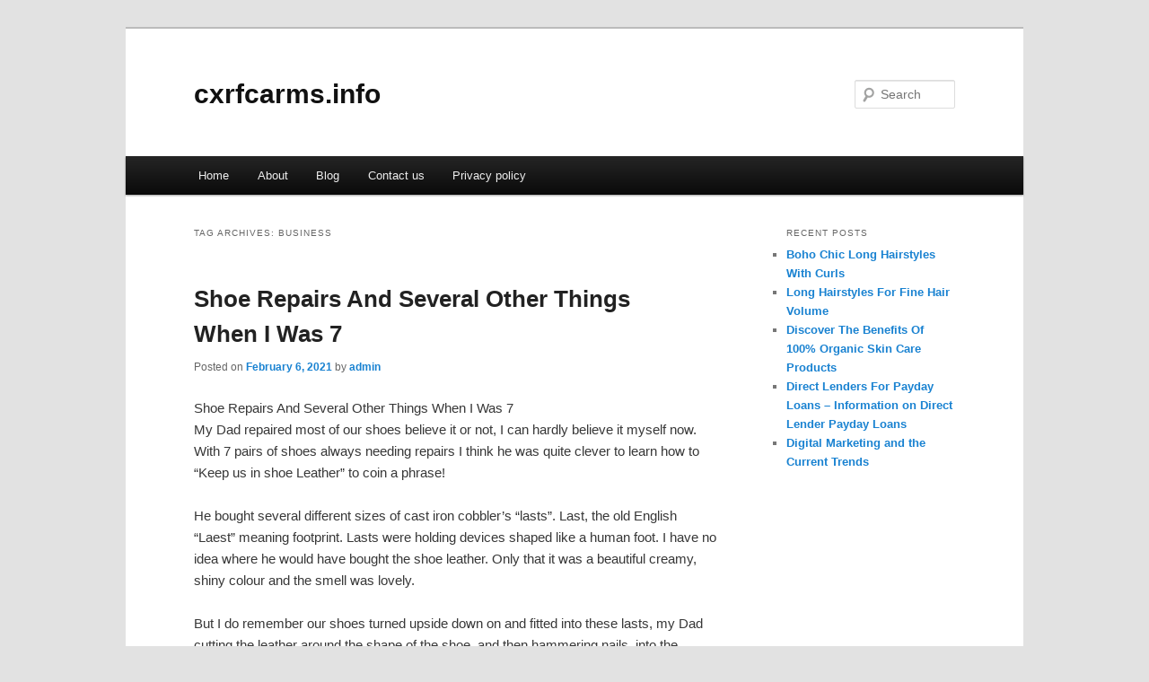

--- FILE ---
content_type: text/html; charset=UTF-8
request_url: https://cxrfcarms.info/tag/business/
body_size: 4026
content:
<!DOCTYPE html>
<!--[if IE 6]>
<html id="ie6" dir="ltr" lang="en-US">
<![endif]-->
<!--[if IE 7]>
<html id="ie7" dir="ltr" lang="en-US">
<![endif]-->
<!--[if IE 8]>
<html id="ie8" dir="ltr" lang="en-US">
<![endif]-->
<!--[if !(IE 6) & !(IE 7) & !(IE 8)]><!-->
<html dir="ltr" lang="en-US">
<!--<![endif]-->
<head>
<meta charset="UTF-8" />
<meta name="viewport" content="width=device-width" />
<title>business | cxrfcarms.info</title>
<link rel="profile" href="https://gmpg.org/xfn/11" />
<link rel="stylesheet" type="text/css" media="all" href="https://cxrfcarms.info/wp-content/themes/DMC/style.css" />
<link rel="pingback" href="https://cxrfcarms.info/xmlrpc.php" />
<!--[if lt IE 9]>
<script src="https://cxrfcarms.info/wp-content/themes/DMC/js/html5.js" type="text/javascript"></script>
<![endif]-->
<link rel="alternate" type="application/rss+xml" title="cxrfcarms.info &raquo; Feed" href="https://cxrfcarms.info/feed/" />
<link rel="alternate" type="application/rss+xml" title="cxrfcarms.info &raquo; Comments Feed" href="https://cxrfcarms.info/comments/feed/" />
<link rel="alternate" type="application/rss+xml" title="cxrfcarms.info &raquo; business Tag Feed" href="https://cxrfcarms.info/tag/business/feed/" />
<link rel="EditURI" type="application/rsd+xml" title="RSD" href="https://cxrfcarms.info/xmlrpc.php?rsd" />
<link rel="wlwmanifest" type="application/wlwmanifest+xml" href="https://cxrfcarms.info/wp-includes/wlwmanifest.xml" /> 
<link rel='index' title='cxrfcarms.info' href='https://cxrfcarms.info/' />
<meta name="generator" content="WordPress 3.1.3" />
</head>

<body class="archive tag tag-business tag-15 two-column right-sidebar">
<div id="page" class="hfeed">
	<header id="branding" role="banner">
			<hgroup>
				<h1 id="site-title"><span><a href="https://cxrfcarms.info/" rel="home">cxrfcarms.info</a></span></h1>
				<h2 id="site-description"></h2>
			</hgroup>


								<form method="get" id="searchform" action="https://cxrfcarms.info/">
		<label for="s" class="assistive-text">Search</label>
		<input type="text" class="field" name="s" id="s" placeholder="Search" />
		<input type="submit" class="submit" name="submit" id="searchsubmit" value="Search" />
	</form>
			
			<nav id="access" role="navigation">
				<h3 class="assistive-text">Main menu</h3>
								<div class="skip-link"><a class="assistive-text" href="#content">Skip to primary content</a></div>
									<div class="skip-link"><a class="assistive-text" href="#secondary">Skip to secondary content</a></div>
												<div class="menu"><ul><li ><a href="https://cxrfcarms.info/" title="Home">Home</a></li><li class="page_item page-item-15"><a href="https://cxrfcarms.info/about/" title="About">About</a></li><li class="page_item page-item-19"><a href="https://cxrfcarms.info/blog/" title="Blog">Blog</a></li><li class="page_item page-item-17"><a href="https://cxrfcarms.info/contact-us/" title="Contact us">Contact us</a></li><li class="page_item page-item-21"><a href="https://cxrfcarms.info/privacy-policy/" title="Privacy policy">Privacy policy</a></li></ul></div>
			</nav><!-- #access -->
	</header><!-- #branding -->


	<div id="main">

		<section id="primary">
			<div id="content" role="main">

			
				<header class="page-header">
					<h1 class="page-title">Tag Archives: <span>business</span></h1>

									</header>

				
								
					
	<article id="post-13" class="post-13 post type-post status-publish format-standard hentry category-uncategorized tag-business tag-finance tag-home tag-part tag-repairs">
		<header class="entry-header">
						<h1 class="entry-title"><a href="https://cxrfcarms.info/shoe-repairs-and-several-other-things-when-i-was-7/" rel="bookmark">Shoe Repairs And Several Other Things When I Was 7</a></h1>
			
						<div class="entry-meta">
				<span class="sep">Posted on </span><a href="https://cxrfcarms.info/shoe-repairs-and-several-other-things-when-i-was-7/" title="2:26 am" rel="bookmark"><time class="entry-date" datetime="2021-02-06T02:26:54+00:00">February 6, 2021</time></a><span class="by-author"> <span class="sep"> by </span> <span class="author vcard"><a class="url fn n" href="https://cxrfcarms.info/author/admin/" title="View all posts by admin" rel="author">admin</a></span></span>			</div><!-- .entry-meta -->
			
					</header><!-- .entry-header -->

				<div class="entry-content">
			<p>Shoe Repairs And Several Other Things When I Was 7<br />
My Dad repaired most of our shoes believe it or not, I can hardly believe it myself now. With 7 pairs of shoes always needing repairs I think he was quite clever to learn how to &#8220;Keep us in shoe Leather&#8221; to coin a phrase!</p>
<p>He bought several different sizes of cast iron cobbler&#8217;s &#8220;lasts&#8221;. Last, the old English &#8220;Laest&#8221; meaning footprint. Lasts were holding devices shaped like a human foot. I have no idea where he would have bought the shoe leather. Only that it was a beautiful creamy, shiny colour and the smell was lovely.</p>
<p>But I do remember our shoes turned upside down on and fitted into these lasts, my Dad cutting the leather around the shape of the shoe, and then hammering nails, into the leather shape. Sometimes we&#8217;d feel one or 2 of those nails poking through the insides of our shoes, but our dad always fixed it.</p>
<p>Hiking and Swimming Galas<br />
Dad was a very outdoorsy type, unlike my mother, who was probably too busy indoors. She also enjoyed the peace and quiet when he took us off for the day!</p>
<p>Anyway, he often took us hiking in the mountains where we&#8217;d have a picnic of sandwiches and flasks of tea. And more often than not we went by steam train.</p>
<p>We loved poking our heads out of the window until our eyes hurt like mad from a blast of soot blowing back from the engine. But sore, bloodshot eyes never dampened our enthusiasm.</p>
<p>Dad was an avid swimmer and water polo player, and he used to take us to swimming galas, as they were called back then. He often took part in these galas. And again we always travelled by steam train.</p>
<p>Rowing Over To Ireland&#8217;s Eye<br />
That&#8217;s what we did back then, we had to go by rowboat, the only way to get to Ireland&#8217;s eye, which is 15 minutes from mainland Howth. From there we could see Malahide, Lambay Island and Howth Head of course. These days you can take a Round Trip Cruise on a small cruise ship!</p>
<p>But we thoroughly enjoyed rowing and once there we couldn&#8217;t wait to climb the rocks, and have a swim. We picnicked and watched the friendly seals doing their thing and showing off.</p>
<p>Not to mention all kinds of birdlife including the Puffin.The Martello Tower was also interesting but a bit dangerous to attempt entering. I&#8217;m getting lost in the past as I write, and have to drag myself back to the present.</p>
<p>Fun Outings with The camera Club<br />
Dad was also a very keen amateur photographer, and was a member of a camera Club. There were many Sunday photography outings and along with us came other kids of the members of the club.</p>
<p>And we always had great fun while the adults busied themselves taking photos of everything and anything, it seemed to us. Dad was so serious about his photography that he set up a dark room where he developed and printed his photographs.</p>
<p>All black and white at the time. He and his camera club entered many of their favourites in exhibitions throughout Europe. I&#8217;m quite proud to say that many cups and medals were won by Dad. They have been shared amongst all his grandchildren which I find quite special.</p>
<p>He liked taking portraits of us kids too, mostly when we were in a state of untidiness, usually during play. Dad always preferred the natural look of messy hair and clothes in the photos of his children.</p>
<div class="mads-block"></div>					</div><!-- .entry-content -->
		
		<footer class="entry-meta">
												<span class="cat-links">
				<span class="entry-utility-prep entry-utility-prep-cat-links">Posted in</span> <a href="https://cxrfcarms.info/category/uncategorized/" title="View all posts in Uncategorized" rel="category tag">Uncategorized</a>			</span>
															<span class="sep"> | </span>
							<span class="tag-links">
				<span class="entry-utility-prep entry-utility-prep-tag-links">Tagged</span> <a href="https://cxrfcarms.info/tag/business/" rel="tag">business</a>, <a href="https://cxrfcarms.info/tag/finance/" rel="tag">finance</a>, <a href="https://cxrfcarms.info/tag/home/" rel="tag">home</a>, <a href="https://cxrfcarms.info/tag/part/" rel="tag">part</a>, <a href="https://cxrfcarms.info/tag/repairs/" rel="tag">Repairs</a>			</span>
						
			
					</footer><!-- .entry-meta -->
	</article><!-- #post-13 -->

				
				
			
			</div><!-- #content -->
		</section><!-- #primary -->

		<div id="secondary" class="widget-area" role="complementary">
					<aside id="recent-posts-2" class="widget widget_recent_entries">		<h3 class="widget-title">Recent Posts</h3>		<ul>
				<li><a href="https://cxrfcarms.info/boho-chic-long-hairstyles-with-curls/" title="Boho Chic Long Hairstyles With Curls">Boho Chic Long Hairstyles With Curls</a></li>
				<li><a href="https://cxrfcarms.info/long-hairstyles-for-fine-hair-volume/" title="Long Hairstyles For Fine Hair Volume">Long Hairstyles For Fine Hair Volume</a></li>
				<li><a href="https://cxrfcarms.info/discover-the-benefits-of-100-organic-skin-care-products/" title="Discover The Benefits Of 100% Organic Skin Care Products">Discover The Benefits Of 100% Organic Skin Care Products</a></li>
				<li><a href="https://cxrfcarms.info/direct-lenders-for-payday-loans-information-on-direct-lender-payday-loans/" title="Direct Lenders For Payday Loans &#8211; Information on Direct Lender Payday Loans">Direct Lenders For Payday Loans &#8211; Information on Direct Lender Payday Loans</a></li>
				<li><a href="https://cxrfcarms.info/digital-marketing-and-the-current-trends/" title="Digital Marketing and the Current Trends">Digital Marketing and the Current Trends</a></li>
				</ul>
		</aside><aside id="execphp-4" class="widget widget_execphp">			<div class="execphpwidget"></div>
		</aside>		</div><!-- #secondary .widget-area -->
<!-- wmm d -->
	</div><!-- #main -->

	<footer id="colophon" role="contentinfo">

			

			<div id="site-generator">
								<center/>
<!-- begin footer -->

<div id="footer">Copyright &copy; 2025 <a href="https://cxrfcarms.info" title="cxrfcarms.info">cxrfcarms.info</a> - All rights reserved

  <div id="credit"></div>
</div>
</div>
<script defer src="https://static.cloudflareinsights.com/beacon.min.js/vcd15cbe7772f49c399c6a5babf22c1241717689176015" integrity="sha512-ZpsOmlRQV6y907TI0dKBHq9Md29nnaEIPlkf84rnaERnq6zvWvPUqr2ft8M1aS28oN72PdrCzSjY4U6VaAw1EQ==" data-cf-beacon='{"version":"2024.11.0","token":"ccff6c1d75654568873e9ec07eb06fd7","r":1,"server_timing":{"name":{"cfCacheStatus":true,"cfEdge":true,"cfExtPri":true,"cfL4":true,"cfOrigin":true,"cfSpeedBrain":true},"location_startswith":null}}' crossorigin="anonymous"></script>
</body></html>
			</div>
	</footer><!-- #colophon -->
</div><!-- #page -->


</body>
</html>